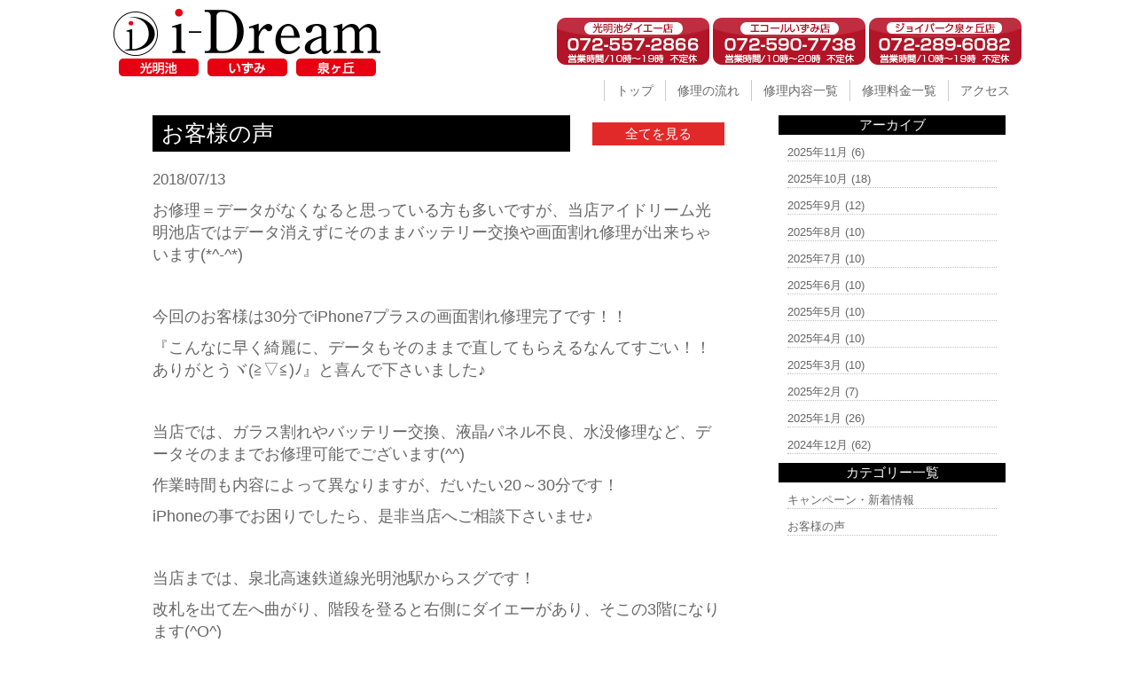

--- FILE ---
content_type: text/html; charset=UTF-8
request_url: http://i-dream-komyoike.com/voice/2435/
body_size: 23071
content:
<!DOCTYPE html>
<html dir="ltr" lang="ja">
<head>
<meta charset="UTF-8">
<meta name="viewport" content="width=device-width, user-scalable=yes, maximum-scale=1.0, minimum-scale=1.0">
<title>IPhone7プラスの画面割れ修理でご来店😊データ残したまま25分でお修理完了👍 | 光明池・和泉中央・泉ヶ丘 IPhone（アイフォン）修理のi-Dream</title>

<!-- All in One SEO Pack 2.3.2.3 by Michael Torbert of Semper Fi Web Design[182,238] -->
<meta name="description" itemprop="description" content="お修理＝データがなくなると思っている方も多いですが、当店アイドリーム光明池店ではデータ消えずにそのままバッテリー交換や画面割れ修理が出来ちゃいます(*^-^*)&nbsp" />

<link rel="canonical" href="http://i-dream-komyoike.com/voice/2435/" />
<!-- /all in one seo pack -->
		<script type="text/javascript">
			window._wpemojiSettings = {"baseUrl":"https:\/\/s.w.org\/images\/core\/emoji\/72x72\/","ext":".png","source":{"concatemoji":"http:\/\/i-dream-komyoike.com\/wp-includes\/js\/wp-emoji-release.min.js?ver=4.4.2"}};
			!function(a,b,c){function d(a){var c,d=b.createElement("canvas"),e=d.getContext&&d.getContext("2d"),f=String.fromCharCode;return e&&e.fillText?(e.textBaseline="top",e.font="600 32px Arial","flag"===a?(e.fillText(f(55356,56806,55356,56826),0,0),d.toDataURL().length>3e3):"diversity"===a?(e.fillText(f(55356,57221),0,0),c=e.getImageData(16,16,1,1).data.toString(),e.fillText(f(55356,57221,55356,57343),0,0),c!==e.getImageData(16,16,1,1).data.toString()):("simple"===a?e.fillText(f(55357,56835),0,0):e.fillText(f(55356,57135),0,0),0!==e.getImageData(16,16,1,1).data[0])):!1}function e(a){var c=b.createElement("script");c.src=a,c.type="text/javascript",b.getElementsByTagName("head")[0].appendChild(c)}var f,g;c.supports={simple:d("simple"),flag:d("flag"),unicode8:d("unicode8"),diversity:d("diversity")},c.DOMReady=!1,c.readyCallback=function(){c.DOMReady=!0},c.supports.simple&&c.supports.flag&&c.supports.unicode8&&c.supports.diversity||(g=function(){c.readyCallback()},b.addEventListener?(b.addEventListener("DOMContentLoaded",g,!1),a.addEventListener("load",g,!1)):(a.attachEvent("onload",g),b.attachEvent("onreadystatechange",function(){"complete"===b.readyState&&c.readyCallback()})),f=c.source||{},f.concatemoji?e(f.concatemoji):f.wpemoji&&f.twemoji&&(e(f.twemoji),e(f.wpemoji)))}(window,document,window._wpemojiSettings);
		</script>
		<style type="text/css">
img.wp-smiley,
img.emoji {
	display: inline !important;
	border: none !important;
	box-shadow: none !important;
	height: 1em !important;
	width: 1em !important;
	margin: 0 .07em !important;
	vertical-align: -0.1em !important;
	background: none !important;
	padding: 0 !important;
}
</style>
<link rel='stylesheet' id='contact-form-7-css'  href='http://i-dream-komyoike.com/wp-content/plugins/contact-form-7/includes/css/styles.css?ver=4.4' type='text/css' media='all' />
<link rel='stylesheet' id='wp-pagenavi-css'  href='http://i-dream-komyoike.com/wp-content/plugins/wp-pagenavi/pagenavi-css.css?ver=2.70' type='text/css' media='all' />
<script type='text/javascript' src='http://i-dream-komyoike.com/wp-includes/js/jquery/jquery.js?ver=1.11.3'></script>
<script type='text/javascript' src='http://i-dream-komyoike.com/wp-includes/js/jquery/jquery-migrate.min.js?ver=1.2.1'></script>
<link rel='https://api.w.org/' href='http://i-dream-komyoike.com/wp-json/' />
<link rel="EditURI" type="application/rsd+xml" title="RSD" href="http://i-dream-komyoike.com/xmlrpc.php?rsd" />
<link rel="wlwmanifest" type="application/wlwmanifest+xml" href="http://i-dream-komyoike.com/wp-includes/wlwmanifest.xml" /> 
<link rel='prev' title='水没復旧修理📱💦ポケットにiPhone6Sを入れたまま洗濯機を回してしまった😵' href='http://i-dream-komyoike.com/voice/2432/' />
<link rel='next' title='泉北高速鉄道深井駅は堺市深井にお住いのお客様がご来店されました。' href='http://i-dream-komyoike.com/voice/2436/' />
<link rel='shortlink' href='http://i-dream-komyoike.com/?p=2435' />
<link rel="alternate" type="application/json+oembed" href="http://i-dream-komyoike.com/wp-json/oembed/1.0/embed?url=http%3A%2F%2Fi-dream-komyoike.com%2Fvoice%2F2435%2F" />
<link rel="alternate" type="text/xml+oembed" href="http://i-dream-komyoike.com/wp-json/oembed/1.0/embed?url=http%3A%2F%2Fi-dream-komyoike.com%2Fvoice%2F2435%2F&#038;format=xml" />
		<style type="text/css">.recentcomments a{display:inline !important;padding:0 !important;margin:0 !important;}</style>
		<link rel="stylesheet" href="http://i-dream-komyoike.com/wp-content/themes/i-dream/style.css" type="text/css" media="screen">
<link rel="stylesheet" href="http://i-dream-komyoike.com/wp-content/themes/i-dream/js/jquery.bxslider.css" type="text/css" media="screen">
<!--[if lt IE 9]>
<script src="http://i-dream-komyoike.com/wp-content/themes/i-dream/js/html5.js"></script>
<script src="http://i-dream-komyoike.com/wp-content/themes/i-dream/js/css3-mediaqueries.js"></script>
<![endif]-->
<script type="text/javascript" src="http://ajax.googleapis.com/ajax/libs/jquery/1.8.2/jquery.min.js"></script>
<script src="http://i-dream-komyoike.com/wp-content/themes/i-dream/js/script.js"></script>
<script src="http://i-dream-komyoike.com/wp-content/themes/i-dream/js/jquery.bxslider.min.js"></script>
<script src="http://i-dream-komyoike.com/wp-content/themes/i-dream/js/responsive-nav.js"></script>

<!-- Google Tag Manager -->
<script>(function(w,d,s,l,i){w[l]=w[l]||[];w[l].push({'gtm.start':
new Date().getTime(),event:'gtm.js'});var f=d.getElementsByTagName(s)[0],
j=d.createElement(s),dl=l!='dataLayer'?'&l='+l:'';j.async=true;j.src=
'https://www.googletagmanager.com/gtm.js?id='+i+dl;f.parentNode.insertBefore(j,f);
})(window,document,'script','dataLayer','GTM-TBJR5BW');</script>
<!-- End Google Tag Manager -->

</head>

<body>
<!-- Google Tag Manager (noscript) -->
<noscript><iframe src="https://www.googletagmanager.com/ns.html?id=GTM-TBJR5BW"
height="0" width="0" style="display:none;visibility:hidden"></iframe></noscript>
<!-- End Google Tag Manager (noscript) -->


<style>
h1{
font-size: 18px;
background-color: #223988;
color: #fff;
padding: 5px;
margin: 10px 0;
}

h2{
font-size: 18px;
font-weight: bold;
border-bottom: 1px solid #bb1818;
padding: 20px 0 3px 0;
margin-bottom: 15px;
}
</style>
<!--////////////////////▼▼header▼▼////////////////////-->
<header id="top-head">
  <div class="inner">
<div id="mobile-head">
      <p class="cmn-clear-both logo-wrap">
      <a href="http://i-dream-komyoike.com/"><img src="http://i-dream-komyoike.com/wp-content/themes/i-dream/img/header_logo_2store.png" alt="i-Dream アイドリーム ロゴ" class="logo hoverImg"/></a>
      </p>
      <p class="tel-wrap-store2">
      <a href="tel:072-557-2866"><img src="http://i-dream-komyoike.com/wp-content/themes/i-dream/img/tel_pc_komyoike.png" alt="i-Dream 光明池店電話問合せ" class="tel-les-store2"/></a>
	  <a href="tel:072-590-7738"><img src="http://i-dream-komyoike.com/wp-content/themes/i-dream/img/tep_pc_izumi.png" alt="i-Dream いずみ店電話問合せ" class="tel-les-store2"/></a>
	  <a href="tel:072-289-6082"><img src="http://i-dream-komyoike.com/wp-content/themes/i-dream/img/tep_pc_izumigaoka.png" alt="i-Dream 泉ヶ丘店電話問合せ" class="tel-les-store2"/></a>
      <!--<a href="http://i-dream-komyoike.com/form_reserve"><img src="http://i-dream-komyoike.com/wp-content/themes/i-dream/img/mail_komyuoike.png" alt="i-Dream 光明池店お問合せ" class="tel-les hoverImg"/></a>
	  <a href="http://i-dream-komyoike.com/form_reserve_izumi"><img src="http://i-dream-komyoike.com/wp-content/themes/i-dream/img/mail_izumi.png" alt="i-Dream いずみ店お問合せ" class="tel-les hoverImg"/></a>
	  <a href="http://i-dream-komyoike.com/form_reserve_izumigaoka"><img src="http://i-dream-komyoike.com/wp-content/themes/i-dream/img/mail_izumigaoka.png" alt="i-Dream 泉ヶ丘店お問合せ" class="tel-les hoverImg"/></a>-->
      <!--<a href="https://www.google.co.jp/maps/place/%E3%80%92594-1101+%E5%A4%A7%E9%98%AA%E5%BA%9C%E5%92%8C%E6%B3%89%E5%B8%82%E5%AE%A4%E5%A0%82%E7%94%BA%EF%BC%98%EF%BC%94%EF%BC%91%E2%88%92%EF%BC%91/@34.4727898,135.4732585,17z/data=!3m1!4b1!4m5!3m4!1s0x6000d0439c1a2a63:0x71733fee00587d22!8m2!3d34.4727898!4d135.4754472" target="_blank">
      <img src="http://i-dream-komyoike.com/wp-content/themes/i-dream/img/map.png" alt="i-Dream 地図" class="tel-les hoverImg"/></a>  -->    
      </p>
      <div id="nav-toggle">
          <div>
              <span></span>
              <span></span>
              <span></span>
          </div>
      </div>
    </div><!---mobile-head end -->
    <nav id="global-nav" role="navigation">
      <div id="gnav-container">
        <ul id="gnav-ul" class="clearfix">
          <li><a href="http://i-dream-komyoike.com/">トップ</a></li>
          <li><a href="http://i-dream-komyoike.com/flow">修理の流れ</a></li>
          <li><a href="http://i-dream-komyoike.com/repair_list">修理内容一覧</a></li>
          <li><a href="http://i-dream-komyoike.com/price_all_list">修理料金一覧</a></li>
          <li><a href="http://i-dream-komyoike.com/access">アクセス</a></li>
        </ul>
      </div>
    </nav>
  </div><!---inner end------>
</header>
<!--////////////////////▼▼wrapper▼▼////////////////////-->
<div id="wrapper" class="clearfix pd-t10">

<div class="archive-wrap flex-around flex-colume-center-les">
<div class="archive-left">
    <div class="flex-between flex-alignitem-center cmn-mw645">
      <p class="top-blog-main-title">お客様の声</p><p class="top-blog-allbtn"><a href="http://i-dream-komyoike.com/voice">全てを見る</a></p>
    </div><!--flex-between-->
<div class="archive-blog-main-wrap">

<p class="blog-main-day">2018/07/13</p>
<div class="archive-blog-main-text">
<p>お修理＝データがなくなると思っている方も多いですが、当店アイドリーム光明池店ではデータ消えずにそのままバッテリー交換や画面割れ修理が出来ちゃいます(*^-^*)</p><p>&nbsp;</p><p>今回のお客様は30分でiPhone7プラスの画面割れ修理完了です！！</p><p>『こんなに早く綺麗に、データもそのままで直してもらえるなんてすごい！！ありがとうヾ(≧▽≦)ﾉ』と喜んで下さいました♪</p><p>&nbsp;</p><p>当店では、ガラス割れやバッテリー交換、液晶パネル不良、水没修理など、データそのままでお修理可能でございます(^^)</p><p>作業時間も内容によって異なりますが、だいたい20～30分です！</p><p>iPhoneの事でお困りでしたら、是非当店へご相談下さいませ♪</p><p>&nbsp;</p><p>当店までは、泉北高速鉄道線光明池駅からスグです！</p><p>改札を出て左へ曲がり、階段を登ると右側にダイエーがあり、そこの3階になります(^O^)</p><p>泉北、光明池、和泉市のiPhone修理は当店アイドリーム光明池店まで☆</p></div><!--archive-blog-main-text-->
</div><!--archive-blog-main-wrap-->

</div><!--archive-left-->

    <div class="archive-right">
      <div class="archive-right-title">アーカイブ</div>
      <ul>
      	<li><a href='http://i-dream-komyoike.com/voice/date/2025/11/?post_type=voice'>2025年11月</a>&nbsp;(6)</li>
	<li><a href='http://i-dream-komyoike.com/voice/date/2025/10/?post_type=voice'>2025年10月</a>&nbsp;(18)</li>
	<li><a href='http://i-dream-komyoike.com/voice/date/2025/09/?post_type=voice'>2025年9月</a>&nbsp;(12)</li>
	<li><a href='http://i-dream-komyoike.com/voice/date/2025/08/?post_type=voice'>2025年8月</a>&nbsp;(10)</li>
	<li><a href='http://i-dream-komyoike.com/voice/date/2025/07/?post_type=voice'>2025年7月</a>&nbsp;(10)</li>
	<li><a href='http://i-dream-komyoike.com/voice/date/2025/06/?post_type=voice'>2025年6月</a>&nbsp;(10)</li>
	<li><a href='http://i-dream-komyoike.com/voice/date/2025/05/?post_type=voice'>2025年5月</a>&nbsp;(10)</li>
	<li><a href='http://i-dream-komyoike.com/voice/date/2025/04/?post_type=voice'>2025年4月</a>&nbsp;(10)</li>
	<li><a href='http://i-dream-komyoike.com/voice/date/2025/03/?post_type=voice'>2025年3月</a>&nbsp;(10)</li>
	<li><a href='http://i-dream-komyoike.com/voice/date/2025/02/?post_type=voice'>2025年2月</a>&nbsp;(7)</li>
	<li><a href='http://i-dream-komyoike.com/voice/date/2025/01/?post_type=voice'>2025年1月</a>&nbsp;(26)</li>
	<li><a href='http://i-dream-komyoike.com/voice/date/2024/12/?post_type=voice'>2024年12月</a>&nbsp;(62)</li>
      </ul>
      
      <div class="archive-right-title">カテゴリー一覧</div>
      <ul>
      <li><a href="http://i-dream-komyoike.com/news">キャンペーン・新着情報</a></li>
      <li><a href="http://i-dream-komyoike.com/voice">お客様の声</a></li>
      </ul>
    </div><!--archive-right-->

</div><!--archive-wrap--><!-- #BeginLibraryItem "/Library/banner_php.lbi" -->
   <div id="info-wrap" class="flex-between flex-colume-center-les">
   <div id="info-left">
				<p class="cmn-center"><img src="http://i-dream-komyoike.com/wp-content/themes/i-dream/img/store2_komyoike_img.jpg" alt="光明池ダイエー店"/></p>
    <p class="info-wrap-title">店舗情報</p>
    <p class="pd-lr-10 fs-15">店舗名	i-Dream（アイドリーム）<br>
光明池ダイエー店<br>
郵便番号	〒594-1101<br>
住所		大阪府和泉市室堂町841-1<br> ダイエー光明池店 1F<br>
電話番号	072-557-2866</p>

    <p class="info-wrap-title">店舗紹介</p>
    <p class="pd-lr-10 fs-15" style="line-height: 1.2;">光明池でのiPhone修理はi-Dream（アイドリーム）光明池店にお任せください。泉北高速鉄道「光明池」駅徒歩2分のダイエー光明池店1階とアクセス抜群！アイフォン修理の各種割引も有るので、故障したiPhoneをお得に修理することが出来ます。「iPhoneを落としてガラスが割れてしまった」「ホームボタンが動作しない」「スピーカーから音が出ない」等の故障はデータはそのままで修理可能！メーカー修理で断られた場合でもi-Dream（アイドリーム）なら修理可能な場合もありますので、お気軽にご相談下さい。</p>
    
    <p class="info-wrap-title">クレジットカード・<br>
主要電子マネーOK!</p>
     <p class="cmn-center"><img src="http://i-dream-komyoike.com/wp-content/themes/i-dream/img/card.png" alt="使用可能クレジットカード"/></p>
  </div><!--info-left-->
   
     <div id="info-left" class="mg-t20-les">
					<p class="cmn-center"><img src="http://i-dream-komyoike.com/wp-content/themes/i-dream/img/store2_izumi.jpg" alt="エコールいずみ店"/></p>
    <p class="info-wrap-title">店舗情報</p>
    <p class="pd-lr-10 fs-15">店舗名	i-Dream（アイドリーム）<br>
エコールいずみ店<br>
郵便番号	〒594-0041<br>
住所		大阪府和泉市いぶき野5-1-11<br> エコールいずみ店 1Ｆ<br>
電話番号	072-590-7738</p>

    <p class="info-wrap-title">店舗紹介</p>
    <p class="pd-lr-10 fs-15" style="line-height: 1.2;">和泉中央でのiPhone修理はi-Dream（アイドリーム）いずみ店にお任せください。泉北高速鉄道「和泉中央」駅徒歩2分のエコールいずみ1階とアクセス抜群！アイフォン修理の各種割引も有るので、故障したiPhoneをお得に修理することが出来ます。「iPhoneを落としてガラスが割れてしまった」「ホームボタンが動作しない」「スピーカーから音が出ない」等の故障はデータはそのままで修理可能！メーカー修理で断られた場合でもi-Dream（アイドリーム）なら修理可能な場合もありますので、お気軽にご相談下さい。</p>
    
    <p class="info-wrap-title">クレジットカード・<br>
主要電子マネーOK!</p>
     <p class="cmn-center"><img src="http://i-dream-komyoike.com/wp-content/themes/i-dream/img/card.png" alt="使用可能クレジットカード"/></p>
    </div><!--info-left-->
	
	<div id="info-left" class="mg-t20-les">
					<p class="cmn-center"><img src="http://i-dream-komyoike.com/wp-content/themes/i-dream/img/store2_izumigaoka.jpg" alt="ジョイパーク泉ヶ丘店"/></p>
    <p class="info-wrap-title">店舗情報</p>
    <p class="pd-lr-10 fs-15">店舗名	i-Dream（アイドリーム）<br>
ジョイパーク泉ヶ丘店<br>
郵便番号	〒590-0111<br>
住所		大阪府堺市南区三原台1－1－3<br> ジョイパーク泉ヶ丘店 1Ｆ<br>
電話番号	072-289-6082</p>

    <p class="info-wrap-title">店舗紹介</p>
    <p class="pd-lr-10 fs-15" style="line-height: 1.2;">泉ヶ丘でのiPhone修理はi-Dream（アイドリーム）泉ヶ丘店にお任せください。泉北高速鉄道「泉ヶ丘」駅徒歩2分のジョイパーク泉ヶ丘1階とアクセス抜群！アイフォン修理の各種割引も有るので、故障したiPhoneをお得に修理することが出来ます。「iPhoneを落としてガラスが割れてしまった」「ホームボタンが動作しない」「スピーカーから音が出ない」等の故障はデータはそのままで修理可能！メーカー修理で断られた場合でもi-Dream（アイドリーム）なら修理可能な場合もありますので、お気軽にご相談下さい。</p>
    
    <p class="info-wrap-title">クレジットカード・<br>
主要電子マネーOK!</p>
     <p class="cmn-center"><img src="http://i-dream-komyoike.com/wp-content/themes/i-dream/img/card.png" alt="使用可能クレジットカード"/></p>
    </div><!--info-left-->

</div><!--info-wrap--><!-- #EndLibraryItem --></div><!-- / wrapper -->
<!--////////////////////▼▼footer▼▼////////////////////-->
<footer>

<div class="footer-btn-sp">
<div class="f">
<p><a href="tel:072-557-2866"><img src="http://i-dream-komyoike.com/wp-content/themes/i-dream/img/footer_tel_sp_komyoike.png" alt="光明池に店電話する"/></a></p>
<p><a href="tel:072-590-7738"><img src="http://i-dream-komyoike.com/wp-content/themes/i-dream/img/footer_tel_sp_izumi.png" alt="いずみ店に電話する"/></a></p>
<p><a href="tel:072-289-6082"><img src="http://i-dream-komyoike.com/wp-content/themes/i-dream/img/footer_tel_sp_izumigaoka.png" alt="泉ヶ丘店に電話する"/></a></p>
<p><a href="http://nav.cx/8rUr4DZ" target="_blank"><img src="http://i-dream-komyoike.com/wp-content/themes/i-dream/img/footer_line_sp_komyoike.png" alt="光明池店にLineする"/></a></p>
<p><a href="https://line.me/R/ti/p/%40558sfvkr" target="_blank"><img src="http://i-dream-komyoike.com/wp-content/themes/i-dream/img/footer_line_sp_izumi.png" alt="いずみ店にLineする"/></a></p>
<p><a href="https://lin.ee/8XuS9PO" target="_blank"><img src="http://i-dream-komyoike.com/wp-content/themes/i-dream/img/footer_line_sp_izumigaoka.png" alt="泉ヶ丘店にLineする"/></a></p>
</div>
</div>

  <div id="footer-inner">
  <div id="footer-wrap" class="flex-around flex-colume-center-les">
    <ul>
      <li><a href="http://i-dream-komyoike.com/">トップページ</a></li>
      <li><a href="http://i-dream-komyoike.com/flow">修理の流れ</a></li>
      <li><a href="http://i-dream-komyoike.com/access">店舗アクセス</a></li>
      <li><a href="http://i-dream-komyoike.com/question">よくあるご質問</a></li>
      <li><a href="http://i-dream-komyoike.com/company">会社概要</a></li>
      <li><a href="http://i-dream-komyoike.com/recruit">スタッフ募集</a></li>
						<!--<li><a href="http://i-dream-komyoike.com/form_reserve">お問合せ・修理依頼フォーム</a></li>-->
      <li><a href="http://i-dream-komyoike.com/news">キャンペーン・新着情報</a></li>
      <li><a href="http://i-dream-komyoike.com/voice">お客様の声</a></li>
      <li><a href="http://i-dream-komyoike.com/repair_list">iPhone修理内容一覧</a></li>
      <li><a href="http://i-dream-komyoike.com/price_all_list">iPhone修理価格一覧</a></li>
  </ul>
    
    <ul>
      <li><a href="http://i-dream-komyoike.com/repair_glass">ガラス割れ修理</a></li>
      <li><a href="http://i-dream-komyoike.com/repair_crystal">液晶修理</a></li>
      <li><a href="http://i-dream-komyoike.com/repair_battery">バッテリー交換修理</a></li>
      <li><a href="http://i-dream-komyoike.com/repair_water">水没点検作業</a></li>
      <li><a href="http://i-dream-komyoike.com/repair_connector">ドックコネクター交換修理</a></li>
      <li><a href="http://i-dream-komyoike.com/repair_sleep_btn">スリープボタン交換修理</a></li>
      <li><a href="http://i-dream-komyoike.com/repair_home_btn">ホームボタン交換修理</a></li>
      <li><a href="http://i-dream-komyoike.com/repair_speaker">スピーカー交換修理</a></li>
      <li><a href="http://i-dream-komyoike.com/repair_camera">カメラ交換修理</a></li>
      <li><a href="http://i-dream-komyoike.com/repair_vibe">バイブ修理</a></li>
  </ul>
      
    <div class="footer-address">
<p><img src="http://i-dream-komyoike.com/wp-content/themes/i-dream/img/footer_logo.png" alt="光明池 iPhone（アイフォン）修理のアイドリーム　光明池ダイエー店"/></p>
<p class="fs-15">【光明池ダイエー店】<br>
〒594-1101<br>
大阪府和泉市室堂町841-1<br>
ダイエー光明池店 1F<br>
TEL 072-557-2866</p>
<p class="fs-15 mg-t20">【エコールいずみ店】<br>
〒594-0041<br>
大阪府和泉市いぶき野5-1-11<br>
エコールいずみ店 1Ｆ<br>
TEL 072-590-7738</p>
<p class="fs-15 mg-t20">【ジョイパーク泉ヶ丘】<br>
〒590-0111<br>
大阪府堺市南区三原台1－1－3<br>
ジョイパーク泉ヶ丘店 1Ｆ<br>
TEL 072-289-6082</p>
</div><!---->  
    
  </div>
  </div>
  
  <p class="pd-tb-10 fs-white cmn-center cmn-bg-red"><small> Copyright &copy; iPhone修理　i-Dream（アイドリーム）<br class="cmn-on-les"> All rights Reserved.</small></p>
</footer>
<p id="page-top"><a href="#h1-wrapper">PAGE TOP</a></p>
<script type='text/javascript' src='http://i-dream-komyoike.com/wp-content/plugins/contact-form-7/includes/js/jquery.form.min.js?ver=3.51.0-2014.06.20'></script>
<script type='text/javascript'>
/* <![CDATA[ */
var _wpcf7 = {"loaderUrl":"http:\/\/i-dream-komyoike.com\/wp-content\/plugins\/contact-form-7\/images\/ajax-loader.gif","recaptchaEmpty":"\u3042\u306a\u305f\u304c\u30ed\u30dc\u30c3\u30c8\u3067\u306f\u306a\u3044\u3053\u3068\u3092\u8a3c\u660e\u3057\u3066\u304f\u3060\u3055\u3044\u3002","sending":"\u9001\u4fe1\u4e2d ..."};
/* ]]> */
</script>
<script type='text/javascript' src='http://i-dream-komyoike.com/wp-content/plugins/contact-form-7/includes/js/scripts.js?ver=4.4'></script>
<script type='text/javascript' src='http://i-dream-komyoike.com/wp-includes/js/wp-embed.min.js?ver=4.4.2'></script>
</body>
</html>

--- FILE ---
content_type: text/plain
request_url: https://www.google-analytics.com/j/collect?v=1&_v=j102&a=1507237399&t=pageview&_s=1&dl=http%3A%2F%2Fi-dream-komyoike.com%2Fvoice%2F2435%2F&ul=en-us%40posix&dt=IPhone7%E3%83%97%E3%83%A9%E3%82%B9%E3%81%AE%E7%94%BB%E9%9D%A2%E5%89%B2%E3%82%8C%E4%BF%AE%E7%90%86%E3%81%A7%E3%81%94%E6%9D%A5%E5%BA%97%F0%9F%98%8A%E3%83%87%E3%83%BC%E3%82%BF%E6%AE%8B%E3%81%97%E3%81%9F%E3%81%BE%E3%81%BE25%E5%88%86%E3%81%A7%E3%81%8A%E4%BF%AE%E7%90%86%E5%AE%8C%E4%BA%86%F0%9F%91%8D%20%7C%20%E5%85%89%E6%98%8E%E6%B1%A0%E3%83%BB%E5%92%8C%E6%B3%89%E4%B8%AD%E5%A4%AE%E3%83%BB%E6%B3%89%E3%83%B6%E4%B8%98%20IPhone%EF%BC%88%E3%82%A2%E3%82%A4%E3%83%95%E3%82%A9%E3%83%B3%EF%BC%89%E4%BF%AE%E7%90%86%E3%81%AEi-Dream&sr=1280x720&vp=1280x720&_u=YEBAAAABAAAAAC~&jid=1043326540&gjid=11036879&cid=475579408.1765877187&tid=UA-109492080-2&_gid=1234600043.1765877187&_r=1&_slc=1&gtm=45He5ca1n81TBJR5BWza200&gcd=13l3l3l3l1l1&dma=0&tag_exp=103116026~103200004~104527906~104528500~104684208~104684211~105391253~115583767~115938465~115938469~116184927~116184929~116251938~116251940&z=1991550470
body_size: -451
content:
2,cG-WMRB8S65D3